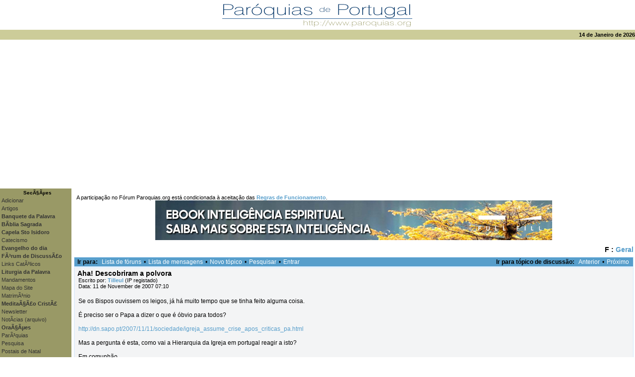

--- FILE ---
content_type: text/html; charset=iso-8859-1
request_url: http://www.paroquias.org/forum/read.php?1,42480,42480,quote=1
body_size: 14456
content:
<?xml version="1.0" encoding="iso-8859-1"?><!DOCTYPE html PUBLIC "-//W3C//DTD XHTML 1.0 Transitional//EN" "DTD/xhtml1-transitional.dtd">
<html lang="pt_PT">
  <head>
    <style type="text/css">
      /* Element level classes */

body
{
    color: Black;
    font-size: 11px;
    font-family:  Verdana, Arial, Helvetica, sans-serif;
    background-color: White;
    margin: 0px;
}

td, th, p, ul, li
{
    color: Black;
    font-size: 11px;
    font-family:  Verdana, Arial, Helvetica, sans-serif;
}

img
{
    border-width: 0px;
    vertical-align: middle;
}

a
{
    color: #579ecb;
    text-decoration: none;
}
a:active
{
    color: #579ecb;
    text-decoration: none;
}
a:visited
{
    color: #579ecb;
    text-decoration: none;
}

a:hover
{
    color: #ffa206;
}
/* Specific to Paroquias.org site */

a.navbar, a.navbar:hover, a.navbar:visited, a.navbar:active
{
    color: #333333;
    text-decoration: none;
}
a.titulo
{
    color: #000000;
    text-decoration: none;
}

input[type=text], input[type=password], input[type=file], select
{
    background-color: #f3f4f5;
    color: Black;
    font-size: 11px;
    font-family:  Verdana, Arial, Helvetica, sans-serif;

    vertical-align: middle;

}

textarea
{
    background-color: #f3f4f5;
    color: Black;
    font-size: 11px;
    font-family: Lucida Console, Andale Mono, Courier New, Courier;
}

input[type=submit]
{
    border: 1px dotted #d0e7fd;
    background-color: #579ecb;
    font-size: 11px;
    font-family:  Verdana, Arial, Helvetica, sans-serif;
    vertical-align: middle;
}

input
{
    vertical-align: middle;
}


/* new styles */

#phorum-index
{
    width: 100%;
    border: 1px solid #d0e7fd;
    border-bottom-width: 0px;
    text-align: left;
}

#phorum-index th
{
    border-bottom: 1px solid #d0e7fd;
    background-color: #d0e7fd;
    padding: 3px 0 3px 0;
}

#phorum-index td
{
    font-family: "Bitstream Vera Sans", Verdana, Arial, Helvetica, sans-serif;
    background-color: #f3f4f5;
    padding: 3px 0 3px 0;
    border-bottom: 1px solid #d0e7fd;
}

#phorum-index th.forum-name
{
    font-family: "Bitstream Vera Sans", Verdana, Arial, Helvetica, sans-serif;
    font-size: 14px;
    padding: 3px 0 3px 3px;
}

#phorum-index th.forum-name a
{
    color: Black;
}

#phorum-index th.forum-threads
{
    width: 40px;
    text-align: center;
    vertical-align: middle;
}

#phorum-index th.forum-posts
{
    width: 40px;
    text-align: center;
    vertical-align: middle;
}

#phorum-index th.forum-last-post
{
    width: 150px;
    padding: 3px 15px 3px 3px;
    vertical-align: middle;
}

#phorum-index td.forum-name
{
    font-family: "Bitstream Vera Sans", Verdana, Arial, Helvetica, sans-serif;
    font-size: 14px;
    font-weight: bold;
    padding: 5px 0 5px 15px;
}

#phorum-index td.forum-name p
{
    font-size: 11px;
    font-weight: normal;
    font-family:  Verdana, Arial, Helvetica, sans-serif;
    margin: 0 15px 0 0;
}

#phorum-index td.forum-name small
{
    font-weight: normal;
    font-family:  Verdana, Arial, Helvetica, sans-serif;
}

#phorum-index td.forum-threads
{
    width: 40px;
    text-align: center;
}

#phorum-index td.forum-posts
{
    width: 40px;
    text-align: center;
}

#phorum-index td.forum-last-post
{
    width: 150px;
    padding: 5px 15px 5px 5px;
}

#phorum-menu-table
{
    border-width: 0px;
}

#phorum-menu
{
    padding: 5px 3px 0 0;
    vertical-align: top;
    width: 200px;
}

#phorum-content
{
    padding: 5px 0 0 2px;
    vertical-align: top;
}

div.phorum-menu
{
    font-size: 11px;
    font-family:  Verdana, Arial, Helvetica, sans-serif;
    background-color: #579ecb;
    border: 1px solid #d0e7fd;
    padding: 3px;
}

div.phorum-menu ul
{
    font-weight: bold;
    list-style: none;
    padding: 0;
    margin: 0 0 10px 0;
}

div.phorum-menu li
{
    font-weight: bold;
    font-family: Lucida Sans Unicode, Lucida Grande, Arial;
    font-size: 12px;
    padding: 0 0 0 15px;
    margin-top:3px;
    background-image: url('templates/paroquiasv3/images/square_bullet.png');
    background-repeat: no-repeat;
    background-position: 1px 2px;
}

div.phorum-menu a
{
    font-weight: normal;
    color: #ffffff;
}

div.phorum-menu a:hover
{
    color: #ffa206;
}

div.phorum-menu a.phorum-current-page
{
    font-weight: bold;
}

#phorum-post-form ul
{
    padding: 0 0 0 20px;
    margin: 3px 0px 8px 0px;
    font-size: 10px;
}

#phorum-post-form li
{
    margin-bottom: 3px;
}

#phorum-attachment-list td
{
    font-size: 10px;
}

    /* Standard classes for use in any page */
    /* PhorumDesignDiv - a div for keeping the forum-size size */
    .PDDiv
    {
        width: 100%;
        text-align: left;
    }
    /* new class for layouting the submit-buttons in IE too */
    .PhorumSubmit {
        border: 1px dotted #d0e7fd;
        color: Black;
        background-color: #e9ebec;
        font-size: 11px;
        font-family:  Verdana, Arial, Helvetica, sans-serif;
        vertical-align: middle;
    }

    .PhorumTitleText
    {
        float: right;
    }

    .PhorumStdBlock
    {
        font-size: 11px;
        font-family:  Verdana, Arial, Helvetica, sans-serif;
        background-color: #f3f4f5;
        border: 1px solid #d0e7fd;
/*        width: 100%; */
        padding: 3px;
        text-align: left;
    }

    .PhorumStdBlockHeader
    {
        font-size: 11px;
        font-family:  Verdana, Arial, Helvetica, sans-serif;
        background-color: #e9ebec;
/*        width: 100%; */
        border-left: 1px solid #d0e7fd;
        border-right: 1px solid #d0e7fd;
        border-top: 1px solid #d0e7fd;
        padding: 3px;
        text-align: left;
    }

    .PhorumHeaderText
    {
        font-weight: bold;
    }

    .PhorumNavBlock
    {
        font-size: 12px;
        font-family: Lucida Sans Unicode, Lucida Grande, Arial;
        border: 1px solid #d0e7fd;
        margin-top: 1px;
        margin-bottom: 1px;
/*        width: 100%; */
        background-color: #579ecb;
        padding: 2px 3px 2px 3px;
    }

    .PhorumNavHeading
    {
        font-weight: bold;
    }

    A.PhorumNavLink, A.PhorumNavLink:visited 
    {
        color: #ffffff;
        text-decoration: none;
        font-weight: normal;
        font-family: Lucida Sans Unicode, Lucida Grande, Arial;
        font-size: 12px;
        border-style: solid;
        border-color: #579ecb;
        border-width: 1px;
        padding: 0px 4px 0px 4px;
    }

    .PhorumSelectedFolder
    {
        color: #ffffff;
        text-decoration: none;
        font-weight: normal;
        font-family: Lucida Sans Unicode, Lucida Grande, Arial;
        font-size: 12px;
        border-style: solid;
        border-color: #579ecb;
        border-width: 1px;
        padding: 0px 4px 0px 4px;
    }

    A.PhorumNavLink:hover
    {
        background-color: #579ecb;
        font-weight: normal;
        font-family: Lucida Sans Unicode, Lucida Grande, Arial;
        font-size: 12px;
        border-style: solid;
        border-color: #d0e7fd;
        border-width: 1px;
        color: #ffffff;
    }

    .PhorumFloatingText
    {
        padding: 10px;
    }

    .PhorumHeadingLeft
    {
        padding-left: 3px;
        font-weight: bold;
    }

    .PhorumUserError
    {
        padding: 10px;
        text-align: center;
        color: Red;
        font-size: 14px;
        font-family: "Bitstream Vera Sans", Verdana, Arial, Helvetica, sans-serif;
        font-weight: bold;
    }

    .PhorumOkMsg
    {
        padding: 10px;
        text-align: center;
        color: DarkGreen;
        font-size: 14px;
        font-family: "Bitstream Vera Sans", Verdana, Arial, Helvetica, sans-serif;
        font-weight: bold;
    }

   .PhorumNewFlag
    {
        font-family:  Verdana, Arial, Helvetica, sans-serif;
        font-size: 9px;
        font-weight: bold;
        color: #CC0000;
    }

    .PhorumNotificationArea
    {
        float: right;
        border-style: dotted;
        border-color: #d0e7fd;
        border-width: 1px;
    }

    /* PSUEDO Table classes                                       */
    /* In addition to these, each file that uses them will have a */
    /* column with a style property to set its right margin       */

    .PhorumColumnFloatXSmall
    {
        float: right;
        width: 75px;
    }

    .PhorumColumnFloatSmall
    {
        float: right;
        width: 100px;
    }

    .PhorumColumnFloatMedium
    {
        float: right;
        width: 150px;
    }

    .PhorumColumnFloatLarge
    {
        float: right;
        width: 200px;
    }

    .PhorumColumnFloatXLarge
    {
        float: right;
        width: 400px;
    }

    .PhorumRowBlock
    {
        background-color: #f3f4f5;
        border-bottom: 1px solid #d0e7fd;
        padding: 5px 0px 0px 0px;
    }

    .PhorumRowBlockAlt
    {
        background-color: #ffffff;
        border-bottom: 1px solid #d0e7fd;
        padding: 5px 0px 0px 0px;
    }

    /************/


    /* All that is left of the tables */

    .PhorumStdTable
    {
        border-style: solid;
        border-color: #d0e7fd;
        border-width: 1px;
        width: 100%;
    }

    .PhorumTableHeader
    {
        background-color: #d0e7fd;
        border-bottom-style: solid;
        border-bottom-color: #d0e7fd;
        border-bottom-width: 1px;
        color: #333333;
        font-size: 12px;
        font-family: Verdana, Arial, Helvetica, sans-serif;
        font-weight: bold;
        padding: 3px;
    }

    .PhorumTableRow
    {
        background-color: #f3f4f5;
        border-bottom-style: solid;
        border-bottom-color: #d0e7fd;
        border-bottom-width: 1px;
        color: Black;
        font-size: 11px;
        font-family:  Verdana, Arial, Helvetica, sans-serif;
        height: 35px;
        padding: 3px;
    }

    .PhorumTableRowAlt
    {
        background-color: #ffffff;
        border-bottom-style: solid;
        border-bottom-color: #d0e7fd;
        border-bottom-width: 1px;
        color: #000000;
        font-size: 11px;
        font-family:  Verdana, Arial, Helvetica, sans-serif;
        height: 35px;
        padding: 3px;
    }

    table.PhorumFormTable td
    {
        height: 26px;
    }

    /**********************/


    /* Read Page specifics */

    .PhorumReadMessageBlock
    {
        margin-bottom: 5px;
    }

   .PhorumReadBodySubject
    {
        color: Black;
        font-size: 14px;
        font-family: "Bitstream Vera Sans", Verdana, Arial, Helvetica, sans-serif;
        font-weight: bold;
        padding-left: 3px;
    }

    .PhorumReadBodyHead
    {
        font-size: 11px;
        font-family:  Verdana, Arial, Helvetica, sans-serif;
	padding-left: 5px;
    }

    .PhorumReadBodyText
    {
        font-size: 12px;
        font-family:  Verdana, Arial, Helvetica, sans-serif;
        padding: 5px;
    }

    .PhorumReadNavBlock
    {
        font-size: 12px;
        font-family: Lucida Sans Unicode, Lucida Grande, Arial;
        border-left: 1px solid #d0e7fd;
        border-right: 1px solid #d0e7fd;
        border-bottom: 1px solid #d0e7fd;
/*        width: 100%; */
        background-color: #579ecb;
        padding: 2px 3px 2px 3px;
    }

    /********************/

    /* List page specifics */

    .PhorumListSubText
    {
        color: #000000;
        font-size: 9px;
        font-family: "Bitstream Vera Sans", Arial, Helvetica, sans-serif;
    }

    .PhorumListPageLink
    {
        color: #000000;
        font-size: 9px;
        font-family: "Bitstream Vera Sans", Arial, Helvetica, sans-serif;
    }

    .PhorumListSubjPrefix
    {
        font-weight: bold;
    }

    /********************/

    /* Posting editor specifics */

    .PhorumListModLink, .PhorumListModLink a
    {
        color: #ffa206;
        font-size: 9px;
        font-family: "Bitstream Vera Sans", Arial, Helvetica, sans-serif;
    }

    .PhorumAttachmentRow {
        border-bottom: 1px solid #ffffff;
        padding: 3px 0px 3px 0px;
    }

    /********************/

    /* PM specifics */

    .phorum-recipientblock
    {
        border: 1px solid black;
        position:relative;
        float:left;
        padding: 1px 1px 1px 5px;
        margin: 0px 5px 5px 0px;
        font-size: 10px;
        background-color: #f3f4f5;
        border: 1px solid #d0e7fd;
        white-space: nowrap;
    }

    .phorum-pmuserselection
    {
        padding-bottom: 5px;
    }

    .phorum-gaugetable {
        border-collapse: collapse;
    }

    .phorum-gauge {
        border: 1px solid #d0e7fd;
        background-color: #579ecb;
    }

    .phorum-gaugeprefix {
        border: none;
        background-color: white;
        padding-right: 10px;
    }

    /********************/

    /* Override classes - Must stay at the end */

    .PhorumNarrowBlock
    {
        width: 600px;
    }

    .PhorumSmallFont
    {
        font-size: 10px;
    }

    .PhorumLargeFont
    {
        color: Black;
        font-size: 14px;
        font-family: "Bitstream Vera Sans", Verdana, Arial, Helvetica, sans-serif;
        font-weight: bold;
    }


    .PhorumFooterPlug
    {
        margin-top: 10px;
        font-size: 9px;
        font-family: "Bitstream Vera Sans", Arial, Helvetica, sans-serif;
    }



    /*   BBCode styles  */

    blockquote.bbcode
    {
        font-size: 12px;
        font-family: "Bitstream Vera Sans", Arial, Helvetica, sans-serif;
        margin: 0 0 0 10px;
    }

    blockquote.bbcode div
    {
        margin: 0;
        padding: 5px;
        border: 1px solid #d0e7fd;
    }

    blockquote.bbcode strong
    {
        font-style: italic;
        margin: 0 0 3px 0;
    }

    .misspelled {
        border-bottom: 1px dashed red;
        cursor: help;
    }
    </style>
          <link rel="alternate" type="application/rss+xml" title="RSS-Feed" href="http://www.paroquias.org/forum/rss.php?1,42480" />
                <title>F :: Geral :: Aha! Descobriram a polvora</title>
    <script type="text/javascript" src="http://www.paroquias.org/forum/mods/editor_tools/editor_tools.js"></script><link rel="stylesheet" type="text/css" href="http://www.paroquias.org/forum/mods/editor_tools/editor_tools.css"></link><link rel="stylesheet" href="http://www.paroquias.org/forum/mods/editor_tools/colorpicker/js_color_picker_v2.css"/>  </head>
  <body onload="">
  <!DOCTYPE HTML PUBLIC "-//W3C//DTD HTML 4.0 Transitional//PT"> 
<html lang="pt">
	<script>
	function popup ()
	{
	  var aleatorio = "" + Math.random();
	  aleatorio = aleatorio.substring(1+aleatorio.indexOf("."),aleatorio.length);
	  window.open("./popup.html",aleatorio, "width=320,height=180");	
	}
	</script>
<head>
<title>F</title>
<link rel="alternate"  href="/forum/rss.php?1" type="application/rss+xml" title="Ùltimas mensagens do fórum Paroquias.org"/>
<!--<link rel="stylesheet" type="text/css" href="../paroquias.css">--><META NAME="description" CONTENT="ConheÃ§a todas as ParÃ³quias com pÃ¡gina na internet, lista completa de apontadores catÃ³licos portugueses, notÃ­cias catÃ³licas actualizadas diariamente. Participe no nosso fÃ³rum de discussÃ£o.">
<META NAME="keywords" CONTENT="paroquia, parÃ³quia, paroquias, parÃ³quias, parish, portugal, igreja, church, catÃ³lica, catolica, catÃ³lico, catolico, catholic, religiÃ£o, religiao, religion, capela, chappel, isidoro, sevilha, notÃ­cias, noticias, news, apontadores, links, link, cristao, cristÃ£o, christian, terÃ§o, terco, rosÃ¡rio, rosario, rosary, fÃ³rum, forum, discussao, discussÃ£o, via-sacra, via sacra, via lucis, jubileu, religioso, religious, deus, god, jesus, cristo, christ, bÃ­blia, biblia, bible, santo, santa, saint, papa, pope, vaticano, vatican, fÃ©, faith, notÃ­cia, liturgia, news, diocese, bispo, bishop, padre, priest, documentos, document, teologia, religiosa, cardeal, nossa senhora, maria, sÃ£o, seminarista, diÃ¡cono, sacerdote, leigo, devotion, devoÃ§Ã£o, scripture, escritura, espÃ­rito, espirito, holy, santo, santa, divine, divino, divina, catecismo, christianity, cristianismo, catholicism, catolicismo, oraÃ§Ã£o, oraÃ§Ãµes, oracao, oracoes, prayer">
<META NAME="author" CONTENT="Paroquias.org">
<META NAME="ROBOTS" CONTENT="ALL">
<meta name="revisit-after" content="3 days">
<script>
(function(i,s,o,g,r,a,m){i['GoogleAnalyticsObject']=r;i[r]=i[r]||function(){(i[r].q=i[r].q||[]).push(arguments)},i[r].l=1*new Date();a=s.createElement(o),m=s.getElementsByTagName(o)[0];a.async=1;a.src=g;m.parentNode.insertBefore(a,m)})(window,document,'script','//www.google-analytics.com/analytics.js','ga');

ga('create', 'UA-85805-1', 'auto');
ga('send', 'pageview');

</script></head>
<body bgcolor="#FFFFFF" alink="#000000" link="#000000" vlink="#000000" bottommargin=10 leftmargin=0 rightmargin=0 topmargin=0 marginwidth="0" marginheight="0">
<!-- Paroquias.org - Paróquias de Portugal. 
     Conheça todas as Paróquias com página na internet, lista completa de	 apontadores católicos portugueses, notícias católicas actualizadas	 diariamente. Participe no nosso fórum de discussão. -->
<center><script type="text/javascript">
<!--
   window.defaultStatus="Paroquias.org";
// -->
</script>
<table border="0" width="100%" cellpadding="0" cellspacing="0">
<tr>
  <td nowrap width="180" align="left">
  <img src="imagens/space.gif" width="180" height="1" border="0"></td>
  <td nowrap width="100%"align="center"><a href="http://www.paroquias.org/index.php" target="_parent">
  <img src="imagens/logo01.gif" width="400" height="60" border="0" alt="paroquias.org"></a></td>
  <td nowrap width="180" align="right">
  <img src="imagens/space.gif" width="160" height="1" border="0"></td>
</tr>
<tr> 
<td align="center" width="144" bgcolor="#CCCC99" class="navbar" height="20"><b></b></td>
<td colspan="2" align="right" width="80%" bgcolor="#CCCC99" class="navbar"><b>14 de Janeiro de 2026</b></td></tr>
</table><table border="0" width="100%" cellpadding="0" cellspacing="0">

<tr>
<!-- LEFT COLUMN --> 
<td width="144" bgcolor="#CCCC99" valign="top" align="left" class="navbar"><table width="144" bgcolor="#999966">
  <tr bgcolor="#999966"><td align="center"><font size="1" face="Arial, Helvetica, sans-serif"><b>&nbsp;&nbsp;SecÃ§Ãµes</b></font></td></tr>
  <tr bgcolor="#999966"><td><a href="/add.php" class="navbar">Adicionar</a></td></tr>
  <tr bgcolor="#999966"><td><a href="/artigo.php" class="navbar">Artigos</a></td></tr>
  <tr bgcolor="#999966"><td><a href="/capela/armellini.php" class="navbar"><b>Banquete da Palavra</b></a></td></tr>
  <tr bgcolor="#999966"><td><a href="/biblia/" class="navbar"><b>BÃ­blia Sagrada</b></a></td></tr>
  <tr bgcolor="#999966"><td><a href="/capela/" class="navbar"><b>Capela Sto Isidoro</b></a></td></tr>
  <tr bgcolor="#999966"><td><a href="/catecismo/" class="navbar">Catecismo</a></td></tr>
  <tr bgcolor="#999966"><td><a href="/capela/evangelho.php" class="navbar"><b>Evangelho do dia</b></a></td></tr>
  <tr bgcolor="#999966"><td><a href="/forum/index.php" class="navbar"><b>FÃ³rum de DiscussÃ£o</b></a></td></tr>
  <tr bgcolor="#999966"><td><a href="/links.php" class="navbar">Links CatÃ³licos</a></td></tr>
  <tr bgcolor="#999966"><td><a href="/capela/liturgia.php" class="navbar"><b>Liturgia da Palavra</b></a></td></tr>
  <tr bgcolor="#999966"><td><a href="/catecismo/index.php?vs=16&vss=0" class="navbar">Mandamentos</a></td></tr>
  <tr bgcolor="#999966"><td><a href="/sitemap.php" class="navbar">Mapa do Site</a></td></tr>
  <tr bgcolor="#999966"><td><a href="/artigo.php?t=4" class="navbar">MatrimÃ³nio</a></td></tr>
  <tr bgcolor="#999966"><td><a href="/meditacao/" class="navbar"><b>MeditaÃ§Ã£o CristÃ£</b></a></td></tr>
  <tr bgcolor="#999966"><td><a href="/newsletter.php" class="navbar">Newsletter</a></td></tr>
  <tr bgcolor="#999966"><td><a href="/arquivo.php" class="navbar">NotÃ­cias (arquivo)</a></td></tr>
  <tr bgcolor="#999966"><td><a href="/oracoes/" class="navbar"><b>OraÃ§Ãµes</b></a></td></tr>
  <tr bgcolor="#999966"><td><a href="/paroquias.php" class="navbar">ParÃ³quias</a></td></tr>
  <tr bgcolor="#999966"><td><a href="/pesquisa.php" class="navbar">Pesquisa</a></td></tr>
  <tr bgcolor="#999966"><td><a href="/postais.php" class="navbar">Postais de Natal</a></td></tr>
  <tr bgcolor="#999966"><td><a href="/quemsomos.php" class="navbar">Quem somos</a></td></tr>
  <tr bgcolor="#999966"><td><a href="/rss/" class="navbar">RSS</a></td></tr>
  <tr bgcolor="#999966"><td><a href="/catecismo/index.php?vs=15&vss=0" class="navbar">Sacramentos</a></td></tr>
  <tr bgcolor="#999966"><td><a href="/terco/" class="navbar">TerÃ§o</a></td></tr>
  <tr bgcolor="#999966"><td><a href="/vialucis/" class="navbar">Via Lucis</a></td></tr>
  <tr bgcolor="#999966"><td><a href="/viasacra/" class="navbar">Via Sacra</a></td></tr>
</table><br>
<table width="144" border="0" cellspacing="0" cellpadding="1">
<tr bgcolor="#999966"> 
<td>

<table width="142" border="0" cellspacing="0" cellpadding="5">

<tr bgcolor="#CCCC99"> 
<td align="center"><b><a href="/capela/" class="titulo">Capela Sto Isidoro</a></b>
<table width="100%" bgcolor="#E0E0B0"><tr><td>
<b>Leitura I:</b><br><a href="/capela/liturgia.php#L1" class="blue">1 Sam 3, 1-10.19-20</a><br>
<b>Salmo:</b><br><a href="/capela/liturgia.php#SAL" class="blue">Salmo 39 (40), 2 e 5. 7-8a. 8b-9. 10-11 (R.  8a. 9a)</a><br><b>Evangelho:</b><br><a href="/capela/liturgia.php#EV" class="blue">Mc 1, 29-39</a><br>
</table>
</td>
</tr>

<tr bgcolor="#CCCC99"> 
<td>
<table width="100%" bgcolor="#E0E0B0"><tr><td>
<b>Ter&ccedil;o do Ros&aacute;rio:</b><br><a href="/terco/" class="navbar">MistÃ©rios Gloriosos</a><br>
</table>
</td>
</tr>

</table>

</td>
</tr>
</table><br>
<table width="144" cellpadding="1" cellspacing="1">
<!-- ULTIMA ACTUALIZACAO -->
<tr align="center"> 
<td class="navbar"><br>

© 1999-2026 Paroquias.org</td>
</tr>
<!-- /ULTIMA ACTUALIZACAO -->
</table>
<!-- /LEFT COLUMN -->
</td>

<td valign="top" align="center">
<!-- CENTER COLUMN -->
        
<table width="100%" border="0" cellspacing="0" cellpadding="0">
<tr> 
<td width="5"><img src="images/space.gif" width="5" height="5" border="0"></td>
<td valign="top"> 
<br>&nbsp;&nbsp;<FONT color='#000000' class="PhorumNav">A participação no Fórum Paroquias.org está condicionada à aceitação das <a href="http://www.paroquias.org/forum/regras.php"><b>Regras de Funcionamento</b></a>.<br></font>
<div align="center"><a href="https://fullfill.pt/produto/ebook-conhecer-a-inteligencia-espiritual/?utm_source=banner-paroquias&utm_medium=banner&utm_campaign=ebook" target="_self"><img src="http://www.paroquias.org/SQ_Banner_Paroquias_ebook.jpg" alt="InteligÃªncia Espiritual" width="800" height="80"></a></div>     <div align="center">
      <div class="PDDiv">
                <span class="PhorumTitleText PhorumLargeFont">
          F&nbsp;:&nbsp;<a href="http://www.paroquias.org/forum/list.php?1">Geral</a>        </span>
	<p>&nbsp;</p>
        
<div class="PhorumNavBlock" style="text-align: left;">
  <div style="float: right;">
    <span class="PhorumNavHeading">Ir para tópico de discussão:</span>&nbsp;<a class="PhorumNavLink" href="http://www.paroquias.org/forum/read.php?1,1202741261,newer">Anterior</a>&bull;<a class="PhorumNavLink" href="http://www.paroquias.org/forum/read.php?1,1202741261,older">Próximo</a>
  </div>
  <span class="PhorumNavHeading PhorumHeadingLeft">Ir para:</span>&nbsp;<a class="PhorumNavLink" href="http://www.paroquias.org/forum/index.php">Lista de fóruns</a>&bull;<a class="PhorumNavLink" href="http://www.paroquias.org/forum/list.php?1">Lista de mensagens</a>&bull;<a class="PhorumNavLink" href="http://www.paroquias.org/forum/posting.php?1">Novo tópico</a>&bull;<a class="PhorumNavLink" href="http://www.paroquias.org/forum/search.php?1">Pesquisar</a>&bull;<a class="PhorumNavLink" href="http://www.paroquias.org/forum/login.php?1">Entrar</a></div>
    <div class="PhorumReadMessageBlock">
        <div class="PhorumStdBlock">
              <div class="PhorumReadBodySubject">Aha! Descobriram a polvora <span class="PhorumNewFlag"></span></div>
            <div class="PhorumReadBodyHead">Escrito por: <strong><a href="http://www.paroquias.org/forum/profile.php?1,160">Tilleul</a></strong> (IP registado)</div>
      <div class="PhorumReadBodyHead">Data: 11 de November de 2007 07:10</div><br />
      <div class="PhorumReadBodyText"> Se os Bispos ouvissem os leigos, já há muito tempo que se tinha feito alguma coisa.<br />
<br />
É preciso ser o Papa a dizer o que é óbvio  para todos?<br />
<br />
<a rel="nofollow"  href="http://dn.sapo.pt/2007/11/11/sociedade/igreja_assume_crise_apos_criticas_pa.html">http://dn.sapo.pt/2007/11/11/sociedade/igreja_assume_crise_apos_criticas_pa.html</a><br />
<br />
Mas a pergunta é esta, como vai a Hierarquia da Igreja em portugal reagir a isto?<br />
<br />
Em comunhão</div><br />
          </div>
        <div class="PhorumReadNavBlock" style="text-align: left;">
      <span class="PhorumNavHeading PhorumHeadingLeft">Opções:</span>&nbsp;<a class="PhorumNavLink" href="http://www.paroquias.org/forum/read.php?1,42480,42480#REPLY">Responder a esta mensagem</a>&bull;<a class="PhorumNavLink" href="http://www.paroquias.org/forum/read.php?1,42480,42480,quote=1#REPLY">Citar esta mensagem</a>    </div>
  </div>
      <a name="msg-42481"></a>
    <div class="PhorumReadMessageBlock">
        <div class="PhorumStdBlock">
              <div class="PhorumReadBodyHead"><strong>Re: Aha! Descobriram a polvora</strong> <span class="PhorumNewFlag"></span></div>
            <div class="PhorumReadBodyHead">Escrito por: <strong><a href="http://www.paroquias.org/forum/profile.php?1,579">Lena</a></strong> (IP registado)</div>
      <div class="PhorumReadBodyHead">Data: 11 de November de 2007 09:54</div><br />
      <div class="PhorumReadBodyText"> hehe<br />
Não pude de deixar de sorrir quando li isto:<br />
<br /><blockquote class="bbcode">Citação:<div>Dessa forma, a Igreja tem de conseguir "partir ao encontro de mundos que progressivamente se afastam, talvez não de Cristo, embora o digam, mas da Igreja".</div></blockquote>
<br />
Se não se afastam de Cristo, qual é o problema?<br />
Ai este amor ao poder...<br />
<br /><blockquote class="bbcode">Citação:<div>"a Igreja na Europa tem o chão a fugir-lhe dos pés e não vai poder voltar a ser o que já foi", rematou Alfredo Teixeira. Terá, em vez disso, de se habituar a ser "uma igreja de minorias e já não de massas". "Porque a maioria que existe é identitária mas não participativa".</div></blockquote>
<br />
<a rel="nofollow"  href="http://www.youtube.com/watch?v=zAmWrX09zks"><br />
A passadeira rolante está a andar depressa de mais e o pessoal das vestes compridas assusta-se.</a><br />
<br />
<span style="font-size: 10"><i>Quem eu conheci e admirava já cá não anda, pelos vistos morreu. Em breve serei eu. Melhor assim.</i></span></div><br />
          </div>
        <div class="PhorumReadNavBlock" style="text-align: left;">
      <span class="PhorumNavHeading PhorumHeadingLeft">Opções:</span>&nbsp;<a class="PhorumNavLink" href="http://www.paroquias.org/forum/read.php?1,42480,42481#REPLY">Responder a esta mensagem</a>&bull;<a class="PhorumNavLink" href="http://www.paroquias.org/forum/read.php?1,42480,42481,quote=1#REPLY">Citar esta mensagem</a>    </div>
  </div>
      <a name="msg-42482"></a>
    <div class="PhorumReadMessageBlock">
        <div class="PhorumStdBlock">
              <div class="PhorumReadBodyHead"><strong>Re: Aha! Descobriram a polvora</strong> <span class="PhorumNewFlag"></span></div>
            <div class="PhorumReadBodyHead">Escrito por: <strong><a href="http://www.paroquias.org/forum/profile.php?1,398">pontosvista</a></strong> (IP registado)</div>
      <div class="PhorumReadBodyHead">Data: 11 de November de 2007 11:14</div><br />
      <div class="PhorumReadBodyText"><blockquote class="bbcode">Citação:<div><strong>Lena</strong><br />Se não se afastam de Cristo, qual é o problema?</div></blockquote>
<br />
O cristianismo só faz sentido em comunidade. Pode adoptar-se um sistema de valores próximo de Cristo mas a dimensão comunitária é imprescindível. O Pai-Nosso perde muita força se rezado por uma pessoa que não procura viver em comunidade a sua fé. Se os cristãos procuram viver um cristianismo individual, podem procurar estar próximos de Cristo mas estão a perder algo essencial.<br />
<br />
A Igreja é a comunidade dos cristãos. Saber depois se deve organizar-se segundo uma lógica de poder é algo secundário à sua natureza. Também é menos fundamental saber se a fé é vivida numa comunidade dependente de Roma.<br />
<br />
pontosvista</div><br />
          </div>
        <div class="PhorumReadNavBlock" style="text-align: left;">
      <span class="PhorumNavHeading PhorumHeadingLeft">Opções:</span>&nbsp;<a class="PhorumNavLink" href="http://www.paroquias.org/forum/read.php?1,42480,42482#REPLY">Responder a esta mensagem</a>&bull;<a class="PhorumNavLink" href="http://www.paroquias.org/forum/read.php?1,42480,42482,quote=1#REPLY">Citar esta mensagem</a>    </div>
  </div>
      <a name="msg-42483"></a>
    <div class="PhorumReadMessageBlock">
        <div class="PhorumStdBlock">
              <div class="PhorumReadBodyHead"><strong>Re: Aha! Descobriram a polvora</strong> <span class="PhorumNewFlag"></span></div>
            <div class="PhorumReadBodyHead">Escrito por: <strong><a href="http://www.paroquias.org/forum/profile.php?1,579">Lena</a></strong> (IP registado)</div>
      <div class="PhorumReadBodyHead">Data: 11 de November de 2007 15:39</div><br />
      <div class="PhorumReadBodyText"> PV<br />
entendo, mas estas pessoas não estão necessariamente fora da comunidade cristã por não seguirem à letra o Vaticano. Nem penso que sequer estejam fora da Igreja, Não estarão dentro é da Igreja que estes senhores querem que o povo siga, daí falarem da perda de influência e que o chão lhes foge...<br />
<br />
<span style="font-size: 10"><i>Quem eu conheci e admirava já cá não anda, pelos vistos morreu. Em breve serei eu. Melhor assim.</i></span></div><br />
          </div>
        <div class="PhorumReadNavBlock" style="text-align: left;">
      <span class="PhorumNavHeading PhorumHeadingLeft">Opções:</span>&nbsp;<a class="PhorumNavLink" href="http://www.paroquias.org/forum/read.php?1,42480,42483#REPLY">Responder a esta mensagem</a>&bull;<a class="PhorumNavLink" href="http://www.paroquias.org/forum/read.php?1,42480,42483,quote=1#REPLY">Citar esta mensagem</a>    </div>
  </div>
      <a name="msg-42491"></a>
    <div class="PhorumReadMessageBlock">
        <div class="PhorumStdBlock">
              <div class="PhorumReadBodyHead"><strong>Re: Aha! Descobriram a polvora</strong> <span class="PhorumNewFlag"></span></div>
            <div class="PhorumReadBodyHead">Escrito por: <strong><a href="http://www.paroquias.org/forum/profile.php?1,87">Cassima</a></strong> (IP registado)</div>
      <div class="PhorumReadBodyHead">Data: 12 de November de 2007 14:04</div><br />
      <div class="PhorumReadBodyText"><blockquote class="bbcode">Citação:<div>Ontem, ponto alto da visita "Ad Limina", que esta semana levou os representantes da Conferência Episcopal ao Vaticano, Bento XVI afirmou: "É preciso mudar o estilo de organização da comunidade eclesial portuguesa e a mentalidade dos seus membros para se ter uma Igreja ao ritmo do Concílio Vaticano II". Mais, para o Santo Padre, a "maré crescente de não praticantes" nas dioceses deve levar a uma cuidada avaliação da "eficácia dos percursos de iniciação actuais".<br /></div></blockquote>
<br />
Em que é que estas critícas do Papa são específicas da realidade portuguesa? Para mim, podiam aplicar-se à maioria dos países católicos europeus...<br />
<br />
Cassima</div><br />
          </div>
        <div class="PhorumReadNavBlock" style="text-align: left;">
      <span class="PhorumNavHeading PhorumHeadingLeft">Opções:</span>&nbsp;<a class="PhorumNavLink" href="http://www.paroquias.org/forum/read.php?1,42480,42491#REPLY">Responder a esta mensagem</a>&bull;<a class="PhorumNavLink" href="http://www.paroquias.org/forum/read.php?1,42480,42491,quote=1#REPLY">Citar esta mensagem</a>    </div>
  </div>
      <a name="msg-42492"></a>
    <div class="PhorumReadMessageBlock">
        <div class="PhorumStdBlock">
              <div class="PhorumReadBodyHead"><strong>Re: Aha! Descobriram a polvora</strong> <span class="PhorumNewFlag"></span></div>
            <div class="PhorumReadBodyHead">Escrito por: <strong><a href="http://www.paroquias.org/forum/profile.php?1,565">cristina dinis saraiva</a></strong> (IP registado)</div>
      <div class="PhorumReadBodyHead">Data: 12 de November de 2007 14:10</div><br />
      <div class="PhorumReadBodyText"> Sábias palavras as de Bento XVI<br />
<br />
A Igreja Portuguesa precisa mesmo de um choque.<br />
<br />
Cristina</div><br />
          </div>
        <div class="PhorumReadNavBlock" style="text-align: left;">
      <span class="PhorumNavHeading PhorumHeadingLeft">Opções:</span>&nbsp;<a class="PhorumNavLink" href="http://www.paroquias.org/forum/read.php?1,42480,42492#REPLY">Responder a esta mensagem</a>&bull;<a class="PhorumNavLink" href="http://www.paroquias.org/forum/read.php?1,42480,42492,quote=1#REPLY">Citar esta mensagem</a>    </div>
  </div>
      <a name="msg-42499"></a>
    <div class="PhorumReadMessageBlock">
        <div class="PhorumStdBlock">
              <div class="PhorumReadBodyHead"><strong>Re: Aha! Descobriram a polvora</strong> <span class="PhorumNewFlag"></span></div>
            <div class="PhorumReadBodyHead">Escrito por: <strong><a href="http://www.paroquias.org/forum/profile.php?1,160">Tilleul</a></strong> (IP registado)</div>
      <div class="PhorumReadBodyHead">Data: 12 de November de 2007 16:40</div><br />
      <div class="PhorumReadBodyText"> Mas que choque???<br />
<br />
Achas que é o Motu Próprio que vai trazer mais vocações?<br />
<br />
As vezes que se tem falado do papel dos leigos muitos tem criticado porque se acha que o leigo vai ocupar o lugar do padre.<br />
<br />
Mas veja-se o que diz o Cardeal Saraiva Martins<br />
<br />
<a rel="nofollow"  href="http://dn.sapo.pt/2007/11/12/sociedade/leigos_papel_importantissimo_igreja.html">http://dn.sapo.pt/2007/11/12/sociedade/leigos_papel_importantissimo_igreja.html</a><br />
<br />
Há "necessidade de uma Igreja "menos clerical" - que passa pela necessidade de maior participação dos leigos na vida da instituição" diz o Cardeal Patriarca.<br />
<br />
<a rel="nofollow"  href="http://dn.sapo.pt/2007/11/12/sociedade/patriarca_fala_renovacao_e_pede_a_ig.html">http://dn.sapo.pt/2007/11/12/sociedade/patriarca_fala_renovacao_e_pede_a_ig.html</a><br />
<br />
É mesmo caso para dizer, Aha Descobriram a Pólvora.<br />
<br />
Senhor Patriarca, concordo "que papel de condução dos destinos de cada paróquia passe mais pelo papel dos católicos praticantes - para além do papel que já têm, por exemplo, ao prestar catequese, como leitores, acólitos, em serviço social e visitas aos doentes." mas "a solução pode passar pela disseminação dos conselhos pastorais nas paróquias, o que hoje em dia pouco acontece"? Oh meus amigos!!! <br />
<br />
Valha-nos o Senhor para haver um pouco mais de vontade. Às vezes pergunto-me se o lugar e a posição cega ou simplesmente é teimosia.<br />
<br />
Vale a pena rever alguns tópicos passados sobre o papel dos leigos, a Igreja do seculo XXI e a nova evangelização. Pode ser que se tira algumas ideias.<br />
<br />
Em comunhão</div><br />
          </div>
        <div class="PhorumReadNavBlock" style="text-align: left;">
      <span class="PhorumNavHeading PhorumHeadingLeft">Opções:</span>&nbsp;<a class="PhorumNavLink" href="http://www.paroquias.org/forum/read.php?1,42480,42499#REPLY">Responder a esta mensagem</a>&bull;<a class="PhorumNavLink" href="http://www.paroquias.org/forum/read.php?1,42480,42499,quote=1#REPLY">Citar esta mensagem</a>    </div>
  </div>
      <a name="msg-42500"></a>
    <div class="PhorumReadMessageBlock">
        <div class="PhorumStdBlock">
              <div class="PhorumReadBodyHead"><strong>Re: Aha! Descobriram a polvora</strong> <span class="PhorumNewFlag"></span></div>
            <div class="PhorumReadBodyHead">Escrito por: <strong><a href="http://www.paroquias.org/forum/profile.php?1,847">lopessergio</a></strong> (IP registado)</div>
      <div class="PhorumReadBodyHead">Data: 12 de November de 2007 18:15</div><br />
      <div class="PhorumReadBodyText"> Ola a todos<br />
<br />
Para quem diz que o Papa anda a dormir aqui esta a prova que esta muito atento.<br />
Já D. carlos Azevedo dizia numa entrevista à Ecclesia, que fazemos muitos estudos mas depois não se faz nada para dar respostas, ficamos pelas conclusões e depois não operacionalizamos as coisas. É preciso agir, avançar com o Diaconado permanente, catequese de adultos, renovação das instituições e finalmente colocar a Igreja ao serviço do Povo de Deus.<br />
<br />
Cumprimentos<br />
<br />
Sérgio Lopes</div><br />
          </div>
        <div class="PhorumReadNavBlock" style="text-align: left;">
      <span class="PhorumNavHeading PhorumHeadingLeft">Opções:</span>&nbsp;<a class="PhorumNavLink" href="http://www.paroquias.org/forum/read.php?1,42480,42500#REPLY">Responder a esta mensagem</a>&bull;<a class="PhorumNavLink" href="http://www.paroquias.org/forum/read.php?1,42480,42500,quote=1#REPLY">Citar esta mensagem</a>    </div>
  </div>
      <a name="msg-42503"></a>
    <div class="PhorumReadMessageBlock">
        <div class="PhorumStdBlock">
              <div class="PhorumReadBodyHead"><strong>Re: Aha! Descobriram a polvora</strong> <span class="PhorumNewFlag"></span></div>
            <div class="PhorumReadBodyHead">Escrito por: <strong><a href="http://www.paroquias.org/forum/profile.php?1,160">Tilleul</a></strong> (IP registado)</div>
      <div class="PhorumReadBodyHead">Data: 12 de November de 2007 18:59</div><br />
      <div class="PhorumReadBodyText"> Pois mas que atenção é esta?<br />
<br />
E atenção a quem?<br />
<br />
Em comunhão</div><br />
          </div>
        <div class="PhorumReadNavBlock" style="text-align: left;">
      <span class="PhorumNavHeading PhorumHeadingLeft">Opções:</span>&nbsp;<a class="PhorumNavLink" href="http://www.paroquias.org/forum/read.php?1,42480,42503#REPLY">Responder a esta mensagem</a>&bull;<a class="PhorumNavLink" href="http://www.paroquias.org/forum/read.php?1,42480,42503,quote=1#REPLY">Citar esta mensagem</a>    </div>
  </div>
      <a name="msg-42504"></a>
    <div class="PhorumReadMessageBlock">
        <div class="PhorumStdBlock">
              <div class="PhorumReadBodyHead"><strong>Re: Aha! Descobriram a polvora</strong> <span class="PhorumNewFlag"></span></div>
            <div class="PhorumReadBodyHead">Escrito por: <strong><a href="http://www.paroquias.org/forum/profile.php?1,398">pontosvista</a></strong> (IP registado)</div>
      <div class="PhorumReadBodyHead">Data: 12 de November de 2007 19:08</div><br />
      <div class="PhorumReadBodyText"> Os nossos bispos foram a Roma ouvir o que muitos leigos lhes queriam dizer aqui. Mas eles aqui só gostam de ouvir outros leigos, daqueles que nunca lhes diriam o que foram a Roma ouvir. <br />
<br />
A minha dúvida é o que eles vão fazer agora. Será que têm a capacidade de mudar alguma coisa?<br />
<br />
pontosvista</div><br />
          </div>
        <div class="PhorumReadNavBlock" style="text-align: left;">
      <span class="PhorumNavHeading PhorumHeadingLeft">Opções:</span>&nbsp;<a class="PhorumNavLink" href="http://www.paroquias.org/forum/read.php?1,42480,42504#REPLY">Responder a esta mensagem</a>&bull;<a class="PhorumNavLink" href="http://www.paroquias.org/forum/read.php?1,42480,42504,quote=1#REPLY">Citar esta mensagem</a>    </div>
  </div>
      <a name="msg-42512"></a>
    <div class="PhorumReadMessageBlock">
        <div class="PhorumStdBlock">
              <div class="PhorumReadBodyHead"><strong>Re: Aha! Descobriram a polvora</strong> <span class="PhorumNewFlag"></span></div>
            <div class="PhorumReadBodyHead">Escrito por: <strong><a href="http://www.paroquias.org/forum/profile.php?1,565">cristina dinis saraiva</a></strong> (IP registado)</div>
      <div class="PhorumReadBodyHead">Data: 13 de November de 2007 01:30</div><br />
      <div class="PhorumReadBodyText"> Caro Pontos de Vista<br />
<br />
Concordo plenamente. <br />
<br />
Caro Tilleul <br />
<br />
O Motu Proprio é apenas um exemplo de como os Bispos fecham os olhos ao que passa à sua volta.<br />
<br />
Mas é só um exemplo. Há muito que os Bispos Portugueses precisaram de ouvir que há que mudar a mentalidade da comunidade eclesial portuguesa.<br />
<br />
Menos Sacristia e mais verdadeira evangelização.<br />
Menos burocracia e mais terreno<br />
<br />
<br />
Cristina</div><br />
          </div>
        <div class="PhorumReadNavBlock" style="text-align: left;">
      <span class="PhorumNavHeading PhorumHeadingLeft">Opções:</span>&nbsp;<a class="PhorumNavLink" href="http://www.paroquias.org/forum/read.php?1,42480,42512#REPLY">Responder a esta mensagem</a>&bull;<a class="PhorumNavLink" href="http://www.paroquias.org/forum/read.php?1,42480,42512,quote=1#REPLY">Citar esta mensagem</a>    </div>
  </div>
      <a name="msg-42513"></a>
    <div class="PhorumReadMessageBlock">
        <div class="PhorumStdBlock">
              <div class="PhorumReadBodyHead"><strong>Re: Aha! Descobriram a polvora</strong> <span class="PhorumNewFlag"></span></div>
            <div class="PhorumReadBodyHead">Escrito por: <strong><a href="http://www.paroquias.org/forum/profile.php?1,398">pontosvista</a></strong> (IP registado)</div>
      <div class="PhorumReadBodyHead">Data: 13 de November de 2007 08:54</div><br />
      <div class="PhorumReadBodyText"> No DN de hoje:<br />
<br /><blockquote class="bbcode">Citação:<div><strong>João Miguel Tavares</strong><br /><a rel="nofollow"  href="http://dn.sapo.pt/2007/11/13/opiniao/a_igreja_portuguesa_e_ovelhas_fogem_.html">Quando no espaço público se discutem os problemas da Igreja, em 90% dos casos é conversa sobre sexo - desde o celibato dos padres ao uso dos contraceptivos, passando pela posição do Vaticano sobre a homossexualidade. Mas essa é apenas a árvore que esconde uma floresta de problemas.</a></div></blockquote>
<br />
pontosvista</div><br />
          </div>
        <div class="PhorumReadNavBlock" style="text-align: left;">
      <span class="PhorumNavHeading PhorumHeadingLeft">Opções:</span>&nbsp;<a class="PhorumNavLink" href="http://www.paroquias.org/forum/read.php?1,42480,42513#REPLY">Responder a esta mensagem</a>&bull;<a class="PhorumNavLink" href="http://www.paroquias.org/forum/read.php?1,42480,42513,quote=1#REPLY">Citar esta mensagem</a>    </div>
  </div>
      <a name="msg-42515"></a>
    <div class="PhorumReadMessageBlock">
        <div class="PhorumStdBlock">
              <div class="PhorumReadBodyHead"><strong>Re: Aha! Descobriram a polvora</strong> <span class="PhorumNewFlag"></span></div>
            <div class="PhorumReadBodyHead">Escrito por: <strong><a href="http://www.paroquias.org/forum/profile.php?1,160">Tilleul</a></strong> (IP registado)</div>
      <div class="PhorumReadBodyHead">Data: 13 de November de 2007 12:14</div><br />
      <div class="PhorumReadBodyText"> Nao tinha a noção que este jornalista estava tão por dentro dos problemas da igreja:<br />
<br />
"Mudar de estilo e de mentalidades não é o mesmo que mudar a cor das vestes litúrgicas ou afinar os cânticos das missas - é mudar tudo."<br />
<br />
"Os cristãos portugueses estão mal preparados, vivem agarrados a uma religiosidade popular mal fundamentada e isso faz com que entre o fim da infância e o início da idade adulta boa parte das ovelhas se pisgue do redil."<br />
<br />
"Em Portugal baptiza-se quase tudo à nascença, aos sete anos faz-se a primeira comunhão e aos 15 despacha-se o crisma - como se fosse possível aos sete alguém compreender a profundidade da eucaristia e aos 15 estar em condições de afirmar a maturidade da sua fé. Esta juvenília religiosa é boa para se chegar aos noventa e tal por cento de católicos em Portugal, mas leva a que aos 15 esteja feita a licenciatura cristã e que aos 18 já só haja jovens no coro."<br />
<br />
Isto sim vale a pena debater e falar muito a sério. Vamos continuar a falar em paninhos de rendas, latim e incensos ou vamos tentar ser sérios e mudar onde as coisas precisam realmente mudar?<br />
<br />
Será que há essa vontade? Estou a ver muito boa gente a começar a estrebuchar e a sentir-se incomodada. Os Tradicionalista podem até ir na onda de forma a criticarem e apontarem como culpados o Concilio Vaticano II e a Missa Nova. No entanto o problema reside muito mais longe e muito mais profundo.<br />
<br />
Temos que voltar às fontes do Evangelho.<br />
<br />
Em comunhão</div><br />
          </div>
        <div class="PhorumReadNavBlock" style="text-align: left;">
      <span class="PhorumNavHeading PhorumHeadingLeft">Opções:</span>&nbsp;<a class="PhorumNavLink" href="http://www.paroquias.org/forum/read.php?1,42480,42515#REPLY">Responder a esta mensagem</a>&bull;<a class="PhorumNavLink" href="http://www.paroquias.org/forum/read.php?1,42480,42515,quote=1#REPLY">Citar esta mensagem</a>    </div>
  </div>
      <a name="msg-42517"></a>
    <div class="PhorumReadMessageBlock">
        <div class="PhorumStdBlock">
              <div class="PhorumReadBodyHead"><strong>Re: Aha! Descobriram a polvora</strong> <span class="PhorumNewFlag"></span></div>
            <div class="PhorumReadBodyHead">Escrito por: <strong><a href="http://www.paroquias.org/forum/profile.php?1,87">Cassima</a></strong> (IP registado)</div>
      <div class="PhorumReadBodyHead">Data: 13 de November de 2007 13:22</div><br />
      <div class="PhorumReadBodyText"> O João Miguel Tavares é cronista no Díário de Notícias e escreve frequentemente sobre a Igreja. Também escreve na Família Cristã.</div><br />
          </div>
        <div class="PhorumReadNavBlock" style="text-align: left;">
      <span class="PhorumNavHeading PhorumHeadingLeft">Opções:</span>&nbsp;<a class="PhorumNavLink" href="http://www.paroquias.org/forum/read.php?1,42480,42517#REPLY">Responder a esta mensagem</a>&bull;<a class="PhorumNavLink" href="http://www.paroquias.org/forum/read.php?1,42480,42517,quote=1#REPLY">Citar esta mensagem</a>    </div>
  </div>
      <a name="msg-42519"></a>
    <div class="PhorumReadMessageBlock">
        <div class="PhorumStdBlock">
              <div class="PhorumReadBodyHead"><strong>Re: Aha! Descobriram a polvora</strong> <span class="PhorumNewFlag"></span></div>
            <div class="PhorumReadBodyHead">Escrito por: <strong><a href="http://www.paroquias.org/forum/profile.php?1,87">Cassima</a></strong> (IP registado)</div>
      <div class="PhorumReadBodyHead">Data: 13 de November de 2007 13:47</div><br />
      <div class="PhorumReadBodyText"> Tilleul, Zé e outros que conheçam outras realidades de Igrejas Católicas Europeias. <br />
<br />
Como estão essas igrejas relativamente às questões aqui abordadas/criticadas, nomeadamente no que respeita ao envolvimento dos leigos e a outras formas de comunidades além das paróquias?<br />
<br />
Abraços<br />
<br />
Cassima</div><br />
          </div>
        <div class="PhorumReadNavBlock" style="text-align: left;">
      <span class="PhorumNavHeading PhorumHeadingLeft">Opções:</span>&nbsp;<a class="PhorumNavLink" href="http://www.paroquias.org/forum/read.php?1,42480,42519#REPLY">Responder a esta mensagem</a>&bull;<a class="PhorumNavLink" href="http://www.paroquias.org/forum/read.php?1,42480,42519,quote=1#REPLY">Citar esta mensagem</a>    </div>
  </div>
      <a name="msg-42521"></a>
    <div class="PhorumReadMessageBlock">
        <div class="PhorumStdBlock">
              <div class="PhorumReadBodyHead"><strong>Re: Aha! Descobriram a polvora</strong> <span class="PhorumNewFlag"></span></div>
            <div class="PhorumReadBodyHead">Escrito por: <strong><a href="http://www.paroquias.org/forum/profile.php?1,398">pontosvista</a></strong> (IP registado)</div>
      <div class="PhorumReadBodyHead">Data: 13 de November de 2007 16:25</div><br />
      <div class="PhorumReadBodyText"> O João Miguel tavares é daquelas pessoas que dizem coisas que os bispos preferem não ouvir de leigos.<br />
<br />
pontosvista</div><br />
          </div>
        <div class="PhorumReadNavBlock" style="text-align: left;">
      <span class="PhorumNavHeading PhorumHeadingLeft">Opções:</span>&nbsp;<a class="PhorumNavLink" href="http://www.paroquias.org/forum/read.php?1,42480,42521#REPLY">Responder a esta mensagem</a>&bull;<a class="PhorumNavLink" href="http://www.paroquias.org/forum/read.php?1,42480,42521,quote=1#REPLY">Citar esta mensagem</a>    </div>
  </div>
      <a name="msg-43560"></a>
    <div class="PhorumReadMessageBlock">
        <div class="PhorumStdBlock">
              <div class="PhorumReadBodyHead"><strong>Re: Aha! Descobriram a polvora</strong> <span class="PhorumNewFlag"></span></div>
            <div class="PhorumReadBodyHead">Escrito por: <strong><a href="http://www.paroquias.org/forum/profile.php?1,168">camilo</a></strong> (IP registado)</div>
      <div class="PhorumReadBodyHead">Data: 11 de February de 2008 14:47</div><br />
      <div class="PhorumReadBodyText"> Bem, se voces sabem com quem os bispos falam, o que lhes é dito ainda bem para voces. Por mim nunca falei com nenhum (encontros com mais de 100 pessoas acho que não contam) por isso não sei com quem eles falam nem o que lhes é dito. Mas se acham que eles foram a Roma ouvir aquilo que não tinham antes ouvido cá fico preocupado. É que eu já li coisas semelhantes em jornais e revistas da igreja, até nalgumas analises do ultimo censo à pratica dominical, analises feitas a pedido das dioceses. <br />
Fico preocupado, será que os bispos nem sequer lêem aquilo que é escrito nessas analises?</div><br />
          </div>
        <div class="PhorumReadNavBlock" style="text-align: left;">
      <span class="PhorumNavHeading PhorumHeadingLeft">Opções:</span>&nbsp;<a class="PhorumNavLink" href="http://www.paroquias.org/forum/read.php?1,42480,43560#REPLY">Responder a esta mensagem</a>&bull;<a class="PhorumNavLink" href="http://www.paroquias.org/forum/read.php?1,42480,43560,quote=1#REPLY">Citar esta mensagem</a>    </div>
  </div>
<br /><br />
<a name="REPLY"></a><div align="center">
  <div class="PhorumNavBlock PhorumNarrowBlock" style="text-align: left;">
    <span class="PhorumNavHeading">Ir para:</span>&nbsp;<a class="PhorumNavLink" href="http://www.paroquias.org/forum/index.php">Lista de fóruns</a>&bull;<a class="PhorumNavLink" href="http://www.paroquias.org/forum/list.php?1">Lista de mensagens</a>&bull;<a class="PhorumNavLink" href="http://www.paroquias.org/forum/search.php?1">Pesquisar</a>&bull;<a class="PhorumNavLink" href="http://www.paroquias.org/forum/login.php?1">Entrar</a>  </div>
  <div class="PhorumStdBlock PhorumNarrowBlock">
              <div class="PhorumFloatingText">Desculpe, apenas utilizadores registados podem escrever mensagens neste fórum.<br>Por favor, introduza a sua identificação no Fórum <a href="login.php">aqui</a>.<br>Se ainda não se registou, visite a página de <a href="register.php">Registo</a>.</div>
              </div>
</div>
<!-- these are the two div's from header.tpl -->
</div>
</div>
<br><FONT color='#000000' class="PhorumNav"><strong>Nota:</strong> As participa&ccedil;&otilde;es do F&oacute;rum de Discuss&atilde;o s&atilde;o da exclusiva responsabilidade dos seus autores, pelo que o Paroquias.org n&atilde;o se responsabiliza pelo seu conte&uacute;do, nem por  este estar ou n&atilde;o de acordo com a Doutrina e Tradi&ccedil;&atilde;o da Igreja Cat&oacute;lica.<br></font>
<div align="right"><a href="rss.php?1,42480"><img src="images/rss20.gif" width="80" height="15" /></a></div></td>
<td width="3"><img src="images/space.gif" width="3" height="3" border="0"></td>
<!-- SPACE -->

</tr>
</table>

</td>
</tr>
</table>
<table border="0" width="100%" cellpadding="0" cellspacing="0">
<tr>  
<td width="144" bgcolor="#CCCC99" valign="bottom" align="left" cellpadding="0" cellspacing="0">
<img src="images/space.gif" width="144" height="1" border="0">
</td>
<td valign="top" align="center"><script async src="//pagead2.googlesyndication.com/pagead/js/adsbygoogle.js"></script>
<!-- Paroquias.org -->
<ins class="adsbygoogle"
     style="display:block"
     data-ad-client="ca-pub-3632781730774608"
     data-ad-slot="6246072369"
     data-ad-format="auto"></ins>
<script>
(adsbygoogle = window.adsbygoogle || []).push({});
</script></td>
</tr>
</center>
</body>
</html>
</body>
</html>

--- FILE ---
content_type: text/html; charset=utf-8
request_url: https://www.google.com/recaptcha/api2/aframe
body_size: 268
content:
<!DOCTYPE HTML><html><head><meta http-equiv="content-type" content="text/html; charset=UTF-8"></head><body><script nonce="JFBHAv9NJ314gSc6TEPP9w">/** Anti-fraud and anti-abuse applications only. See google.com/recaptcha */ try{var clients={'sodar':'https://pagead2.googlesyndication.com/pagead/sodar?'};window.addEventListener("message",function(a){try{if(a.source===window.parent){var b=JSON.parse(a.data);var c=clients[b['id']];if(c){var d=document.createElement('img');d.src=c+b['params']+'&rc='+(localStorage.getItem("rc::a")?sessionStorage.getItem("rc::b"):"");window.document.body.appendChild(d);sessionStorage.setItem("rc::e",parseInt(sessionStorage.getItem("rc::e")||0)+1);localStorage.setItem("rc::h",'1768434887587');}}}catch(b){}});window.parent.postMessage("_grecaptcha_ready", "*");}catch(b){}</script></body></html>